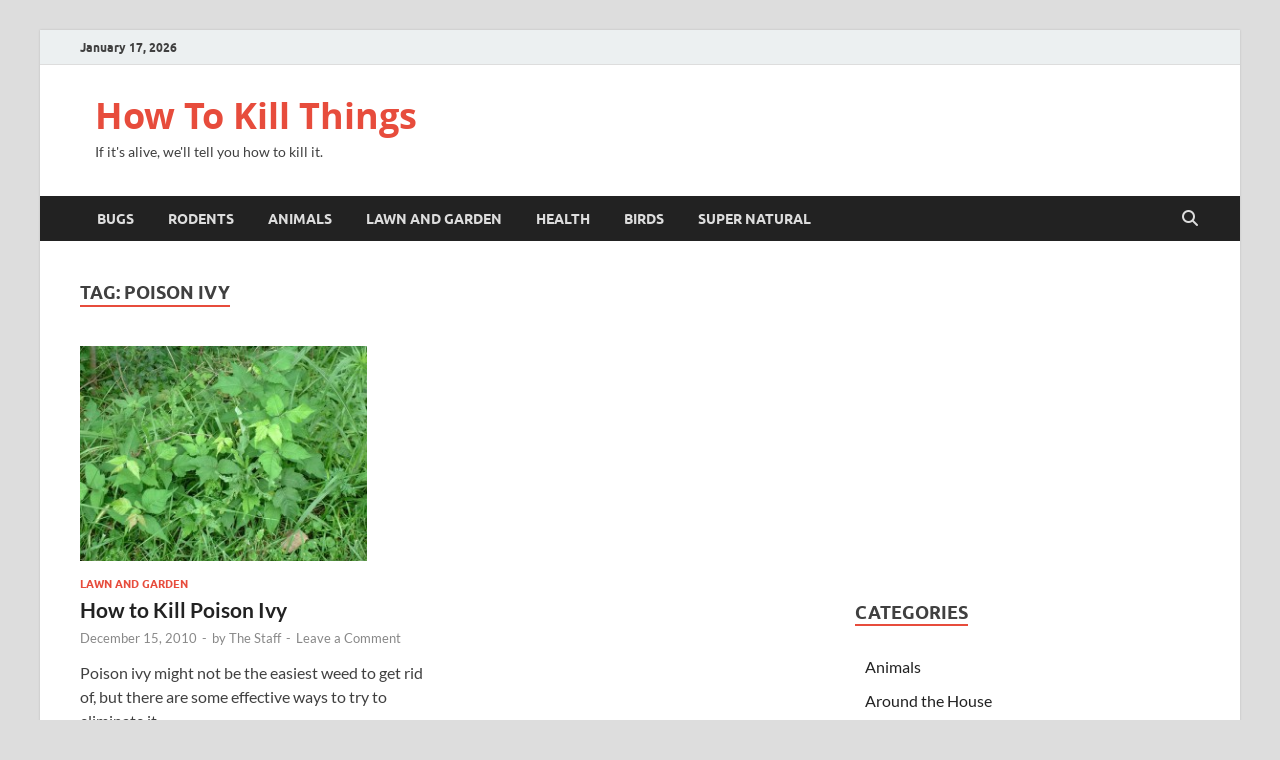

--- FILE ---
content_type: text/html; charset=UTF-8
request_url: https://www.howtokillthings.com/tag/poison-ivy
body_size: 9160
content:
<!DOCTYPE html>
<html lang="en-US">
<head>
<meta charset="UTF-8">
<meta name="viewport" content="width=device-width, initial-scale=1">
<link rel="profile" href="https://gmpg.org/xfn/11">

<title>poison ivy &#8211; How To Kill Things</title>
<meta name='robots' content='max-image-preview:large' />
<link rel="alternate" type="application/rss+xml" title="How To Kill Things &raquo; Feed" href="https://www.howtokillthings.com/feed" />
<link rel="alternate" type="application/rss+xml" title="How To Kill Things &raquo; Comments Feed" href="https://www.howtokillthings.com/comments/feed" />
<link rel="alternate" type="application/rss+xml" title="How To Kill Things &raquo; poison ivy Tag Feed" href="https://www.howtokillthings.com/tag/poison-ivy/feed" />
<style id='wp-img-auto-sizes-contain-inline-css' type='text/css'>
img:is([sizes=auto i],[sizes^="auto," i]){contain-intrinsic-size:3000px 1500px}
/*# sourceURL=wp-img-auto-sizes-contain-inline-css */
</style>
<style id='wp-emoji-styles-inline-css' type='text/css'>

	img.wp-smiley, img.emoji {
		display: inline !important;
		border: none !important;
		box-shadow: none !important;
		height: 1em !important;
		width: 1em !important;
		margin: 0 0.07em !important;
		vertical-align: -0.1em !important;
		background: none !important;
		padding: 0 !important;
	}
/*# sourceURL=wp-emoji-styles-inline-css */
</style>
<style id='wp-block-library-inline-css' type='text/css'>
:root{--wp-block-synced-color:#7a00df;--wp-block-synced-color--rgb:122,0,223;--wp-bound-block-color:var(--wp-block-synced-color);--wp-editor-canvas-background:#ddd;--wp-admin-theme-color:#007cba;--wp-admin-theme-color--rgb:0,124,186;--wp-admin-theme-color-darker-10:#006ba1;--wp-admin-theme-color-darker-10--rgb:0,107,160.5;--wp-admin-theme-color-darker-20:#005a87;--wp-admin-theme-color-darker-20--rgb:0,90,135;--wp-admin-border-width-focus:2px}@media (min-resolution:192dpi){:root{--wp-admin-border-width-focus:1.5px}}.wp-element-button{cursor:pointer}:root .has-very-light-gray-background-color{background-color:#eee}:root .has-very-dark-gray-background-color{background-color:#313131}:root .has-very-light-gray-color{color:#eee}:root .has-very-dark-gray-color{color:#313131}:root .has-vivid-green-cyan-to-vivid-cyan-blue-gradient-background{background:linear-gradient(135deg,#00d084,#0693e3)}:root .has-purple-crush-gradient-background{background:linear-gradient(135deg,#34e2e4,#4721fb 50%,#ab1dfe)}:root .has-hazy-dawn-gradient-background{background:linear-gradient(135deg,#faaca8,#dad0ec)}:root .has-subdued-olive-gradient-background{background:linear-gradient(135deg,#fafae1,#67a671)}:root .has-atomic-cream-gradient-background{background:linear-gradient(135deg,#fdd79a,#004a59)}:root .has-nightshade-gradient-background{background:linear-gradient(135deg,#330968,#31cdcf)}:root .has-midnight-gradient-background{background:linear-gradient(135deg,#020381,#2874fc)}:root{--wp--preset--font-size--normal:16px;--wp--preset--font-size--huge:42px}.has-regular-font-size{font-size:1em}.has-larger-font-size{font-size:2.625em}.has-normal-font-size{font-size:var(--wp--preset--font-size--normal)}.has-huge-font-size{font-size:var(--wp--preset--font-size--huge)}.has-text-align-center{text-align:center}.has-text-align-left{text-align:left}.has-text-align-right{text-align:right}.has-fit-text{white-space:nowrap!important}#end-resizable-editor-section{display:none}.aligncenter{clear:both}.items-justified-left{justify-content:flex-start}.items-justified-center{justify-content:center}.items-justified-right{justify-content:flex-end}.items-justified-space-between{justify-content:space-between}.screen-reader-text{border:0;clip-path:inset(50%);height:1px;margin:-1px;overflow:hidden;padding:0;position:absolute;width:1px;word-wrap:normal!important}.screen-reader-text:focus{background-color:#ddd;clip-path:none;color:#444;display:block;font-size:1em;height:auto;left:5px;line-height:normal;padding:15px 23px 14px;text-decoration:none;top:5px;width:auto;z-index:100000}html :where(.has-border-color){border-style:solid}html :where([style*=border-top-color]){border-top-style:solid}html :where([style*=border-right-color]){border-right-style:solid}html :where([style*=border-bottom-color]){border-bottom-style:solid}html :where([style*=border-left-color]){border-left-style:solid}html :where([style*=border-width]){border-style:solid}html :where([style*=border-top-width]){border-top-style:solid}html :where([style*=border-right-width]){border-right-style:solid}html :where([style*=border-bottom-width]){border-bottom-style:solid}html :where([style*=border-left-width]){border-left-style:solid}html :where(img[class*=wp-image-]){height:auto;max-width:100%}:where(figure){margin:0 0 1em}html :where(.is-position-sticky){--wp-admin--admin-bar--position-offset:var(--wp-admin--admin-bar--height,0px)}@media screen and (max-width:600px){html :where(.is-position-sticky){--wp-admin--admin-bar--position-offset:0px}}

/*# sourceURL=wp-block-library-inline-css */
</style><style id='global-styles-inline-css' type='text/css'>
:root{--wp--preset--aspect-ratio--square: 1;--wp--preset--aspect-ratio--4-3: 4/3;--wp--preset--aspect-ratio--3-4: 3/4;--wp--preset--aspect-ratio--3-2: 3/2;--wp--preset--aspect-ratio--2-3: 2/3;--wp--preset--aspect-ratio--16-9: 16/9;--wp--preset--aspect-ratio--9-16: 9/16;--wp--preset--color--black: #000000;--wp--preset--color--cyan-bluish-gray: #abb8c3;--wp--preset--color--white: #ffffff;--wp--preset--color--pale-pink: #f78da7;--wp--preset--color--vivid-red: #cf2e2e;--wp--preset--color--luminous-vivid-orange: #ff6900;--wp--preset--color--luminous-vivid-amber: #fcb900;--wp--preset--color--light-green-cyan: #7bdcb5;--wp--preset--color--vivid-green-cyan: #00d084;--wp--preset--color--pale-cyan-blue: #8ed1fc;--wp--preset--color--vivid-cyan-blue: #0693e3;--wp--preset--color--vivid-purple: #9b51e0;--wp--preset--gradient--vivid-cyan-blue-to-vivid-purple: linear-gradient(135deg,rgb(6,147,227) 0%,rgb(155,81,224) 100%);--wp--preset--gradient--light-green-cyan-to-vivid-green-cyan: linear-gradient(135deg,rgb(122,220,180) 0%,rgb(0,208,130) 100%);--wp--preset--gradient--luminous-vivid-amber-to-luminous-vivid-orange: linear-gradient(135deg,rgb(252,185,0) 0%,rgb(255,105,0) 100%);--wp--preset--gradient--luminous-vivid-orange-to-vivid-red: linear-gradient(135deg,rgb(255,105,0) 0%,rgb(207,46,46) 100%);--wp--preset--gradient--very-light-gray-to-cyan-bluish-gray: linear-gradient(135deg,rgb(238,238,238) 0%,rgb(169,184,195) 100%);--wp--preset--gradient--cool-to-warm-spectrum: linear-gradient(135deg,rgb(74,234,220) 0%,rgb(151,120,209) 20%,rgb(207,42,186) 40%,rgb(238,44,130) 60%,rgb(251,105,98) 80%,rgb(254,248,76) 100%);--wp--preset--gradient--blush-light-purple: linear-gradient(135deg,rgb(255,206,236) 0%,rgb(152,150,240) 100%);--wp--preset--gradient--blush-bordeaux: linear-gradient(135deg,rgb(254,205,165) 0%,rgb(254,45,45) 50%,rgb(107,0,62) 100%);--wp--preset--gradient--luminous-dusk: linear-gradient(135deg,rgb(255,203,112) 0%,rgb(199,81,192) 50%,rgb(65,88,208) 100%);--wp--preset--gradient--pale-ocean: linear-gradient(135deg,rgb(255,245,203) 0%,rgb(182,227,212) 50%,rgb(51,167,181) 100%);--wp--preset--gradient--electric-grass: linear-gradient(135deg,rgb(202,248,128) 0%,rgb(113,206,126) 100%);--wp--preset--gradient--midnight: linear-gradient(135deg,rgb(2,3,129) 0%,rgb(40,116,252) 100%);--wp--preset--font-size--small: 13px;--wp--preset--font-size--medium: 20px;--wp--preset--font-size--large: 36px;--wp--preset--font-size--x-large: 42px;--wp--preset--spacing--20: 0.44rem;--wp--preset--spacing--30: 0.67rem;--wp--preset--spacing--40: 1rem;--wp--preset--spacing--50: 1.5rem;--wp--preset--spacing--60: 2.25rem;--wp--preset--spacing--70: 3.38rem;--wp--preset--spacing--80: 5.06rem;--wp--preset--shadow--natural: 6px 6px 9px rgba(0, 0, 0, 0.2);--wp--preset--shadow--deep: 12px 12px 50px rgba(0, 0, 0, 0.4);--wp--preset--shadow--sharp: 6px 6px 0px rgba(0, 0, 0, 0.2);--wp--preset--shadow--outlined: 6px 6px 0px -3px rgb(255, 255, 255), 6px 6px rgb(0, 0, 0);--wp--preset--shadow--crisp: 6px 6px 0px rgb(0, 0, 0);}:where(.is-layout-flex){gap: 0.5em;}:where(.is-layout-grid){gap: 0.5em;}body .is-layout-flex{display: flex;}.is-layout-flex{flex-wrap: wrap;align-items: center;}.is-layout-flex > :is(*, div){margin: 0;}body .is-layout-grid{display: grid;}.is-layout-grid > :is(*, div){margin: 0;}:where(.wp-block-columns.is-layout-flex){gap: 2em;}:where(.wp-block-columns.is-layout-grid){gap: 2em;}:where(.wp-block-post-template.is-layout-flex){gap: 1.25em;}:where(.wp-block-post-template.is-layout-grid){gap: 1.25em;}.has-black-color{color: var(--wp--preset--color--black) !important;}.has-cyan-bluish-gray-color{color: var(--wp--preset--color--cyan-bluish-gray) !important;}.has-white-color{color: var(--wp--preset--color--white) !important;}.has-pale-pink-color{color: var(--wp--preset--color--pale-pink) !important;}.has-vivid-red-color{color: var(--wp--preset--color--vivid-red) !important;}.has-luminous-vivid-orange-color{color: var(--wp--preset--color--luminous-vivid-orange) !important;}.has-luminous-vivid-amber-color{color: var(--wp--preset--color--luminous-vivid-amber) !important;}.has-light-green-cyan-color{color: var(--wp--preset--color--light-green-cyan) !important;}.has-vivid-green-cyan-color{color: var(--wp--preset--color--vivid-green-cyan) !important;}.has-pale-cyan-blue-color{color: var(--wp--preset--color--pale-cyan-blue) !important;}.has-vivid-cyan-blue-color{color: var(--wp--preset--color--vivid-cyan-blue) !important;}.has-vivid-purple-color{color: var(--wp--preset--color--vivid-purple) !important;}.has-black-background-color{background-color: var(--wp--preset--color--black) !important;}.has-cyan-bluish-gray-background-color{background-color: var(--wp--preset--color--cyan-bluish-gray) !important;}.has-white-background-color{background-color: var(--wp--preset--color--white) !important;}.has-pale-pink-background-color{background-color: var(--wp--preset--color--pale-pink) !important;}.has-vivid-red-background-color{background-color: var(--wp--preset--color--vivid-red) !important;}.has-luminous-vivid-orange-background-color{background-color: var(--wp--preset--color--luminous-vivid-orange) !important;}.has-luminous-vivid-amber-background-color{background-color: var(--wp--preset--color--luminous-vivid-amber) !important;}.has-light-green-cyan-background-color{background-color: var(--wp--preset--color--light-green-cyan) !important;}.has-vivid-green-cyan-background-color{background-color: var(--wp--preset--color--vivid-green-cyan) !important;}.has-pale-cyan-blue-background-color{background-color: var(--wp--preset--color--pale-cyan-blue) !important;}.has-vivid-cyan-blue-background-color{background-color: var(--wp--preset--color--vivid-cyan-blue) !important;}.has-vivid-purple-background-color{background-color: var(--wp--preset--color--vivid-purple) !important;}.has-black-border-color{border-color: var(--wp--preset--color--black) !important;}.has-cyan-bluish-gray-border-color{border-color: var(--wp--preset--color--cyan-bluish-gray) !important;}.has-white-border-color{border-color: var(--wp--preset--color--white) !important;}.has-pale-pink-border-color{border-color: var(--wp--preset--color--pale-pink) !important;}.has-vivid-red-border-color{border-color: var(--wp--preset--color--vivid-red) !important;}.has-luminous-vivid-orange-border-color{border-color: var(--wp--preset--color--luminous-vivid-orange) !important;}.has-luminous-vivid-amber-border-color{border-color: var(--wp--preset--color--luminous-vivid-amber) !important;}.has-light-green-cyan-border-color{border-color: var(--wp--preset--color--light-green-cyan) !important;}.has-vivid-green-cyan-border-color{border-color: var(--wp--preset--color--vivid-green-cyan) !important;}.has-pale-cyan-blue-border-color{border-color: var(--wp--preset--color--pale-cyan-blue) !important;}.has-vivid-cyan-blue-border-color{border-color: var(--wp--preset--color--vivid-cyan-blue) !important;}.has-vivid-purple-border-color{border-color: var(--wp--preset--color--vivid-purple) !important;}.has-vivid-cyan-blue-to-vivid-purple-gradient-background{background: var(--wp--preset--gradient--vivid-cyan-blue-to-vivid-purple) !important;}.has-light-green-cyan-to-vivid-green-cyan-gradient-background{background: var(--wp--preset--gradient--light-green-cyan-to-vivid-green-cyan) !important;}.has-luminous-vivid-amber-to-luminous-vivid-orange-gradient-background{background: var(--wp--preset--gradient--luminous-vivid-amber-to-luminous-vivid-orange) !important;}.has-luminous-vivid-orange-to-vivid-red-gradient-background{background: var(--wp--preset--gradient--luminous-vivid-orange-to-vivid-red) !important;}.has-very-light-gray-to-cyan-bluish-gray-gradient-background{background: var(--wp--preset--gradient--very-light-gray-to-cyan-bluish-gray) !important;}.has-cool-to-warm-spectrum-gradient-background{background: var(--wp--preset--gradient--cool-to-warm-spectrum) !important;}.has-blush-light-purple-gradient-background{background: var(--wp--preset--gradient--blush-light-purple) !important;}.has-blush-bordeaux-gradient-background{background: var(--wp--preset--gradient--blush-bordeaux) !important;}.has-luminous-dusk-gradient-background{background: var(--wp--preset--gradient--luminous-dusk) !important;}.has-pale-ocean-gradient-background{background: var(--wp--preset--gradient--pale-ocean) !important;}.has-electric-grass-gradient-background{background: var(--wp--preset--gradient--electric-grass) !important;}.has-midnight-gradient-background{background: var(--wp--preset--gradient--midnight) !important;}.has-small-font-size{font-size: var(--wp--preset--font-size--small) !important;}.has-medium-font-size{font-size: var(--wp--preset--font-size--medium) !important;}.has-large-font-size{font-size: var(--wp--preset--font-size--large) !important;}.has-x-large-font-size{font-size: var(--wp--preset--font-size--x-large) !important;}
/*# sourceURL=global-styles-inline-css */
</style>

<style id='classic-theme-styles-inline-css' type='text/css'>
/*! This file is auto-generated */
.wp-block-button__link{color:#fff;background-color:#32373c;border-radius:9999px;box-shadow:none;text-decoration:none;padding:calc(.667em + 2px) calc(1.333em + 2px);font-size:1.125em}.wp-block-file__button{background:#32373c;color:#fff;text-decoration:none}
/*# sourceURL=/wp-includes/css/classic-themes.min.css */
</style>
<link rel='stylesheet' id='hitmag-fonts-css' href='https://www.howtokillthings.com/wp-content/themes/hitmag/css/fonts.css' type='text/css' media='all' />
<link rel='stylesheet' id='hitmag-font-awesome-css' href='https://www.howtokillthings.com/wp-content/themes/hitmag/css/all.min.css?ver=6.5.1' type='text/css' media='all' />
<link rel='stylesheet' id='hitmag-style-css' href='https://www.howtokillthings.com/wp-content/themes/hitmag/style.css?ver=1.4.4' type='text/css' media='all' />
<script type="text/javascript" src="https://www.howtokillthings.com/wp-includes/js/jquery/jquery.min.js?ver=3.7.1" id="jquery-core-js"></script>
<script type="text/javascript" src="https://www.howtokillthings.com/wp-includes/js/jquery/jquery-migrate.min.js?ver=3.4.1" id="jquery-migrate-js"></script>
<link rel="https://api.w.org/" href="https://www.howtokillthings.com/wp-json/" /><link rel="alternate" title="JSON" type="application/json" href="https://www.howtokillthings.com/wp-json/wp/v2/tags/250" /><link rel="EditURI" type="application/rsd+xml" title="RSD" href="https://www.howtokillthings.com/xmlrpc.php?rsd" />
<meta name="generator" content="WordPress 6.9" />
		<style type="text/css">
			
			button,
			input[type="button"],
			input[type="reset"],
			input[type="submit"] {
				background: #E74C3C;
			}

            .th-readmore {
                background: #E74C3C;
            }           

            a:hover {
                color: #E74C3C;
            } 

            .main-navigation a:hover {
                background-color: #E74C3C;
            }

            .main-navigation .current_page_item > a,
            .main-navigation .current-menu-item > a,
            .main-navigation .current_page_ancestor > a,
            .main-navigation .current-menu-ancestor > a {
                background-color: #E74C3C;
            }

            #main-nav-button:hover {
                background-color: #E74C3C;
            }

            .post-navigation .post-title:hover {
                color: #E74C3C;
            }

            .top-navigation a:hover {
                color: #E74C3C;
            }

            .top-navigation ul ul a:hover {
                background: #E74C3C;
            }

            #top-nav-button:hover {
                color: #E74C3C;
            }

            .responsive-mainnav li a:hover,
            .responsive-topnav li a:hover {
                background: #E74C3C;
            }

            #hm-search-form .search-form .search-submit {
                background-color: #E74C3C;
            }

            .nav-links .current {
                background: #E74C3C;
            }

            .is-style-hitmag-widget-title,
            .elementor-widget-container h5,
            .widgettitle,
            .widget-title {
                border-bottom: 2px solid #E74C3C;
            }

            .footer-widget-title {
                border-bottom: 2px solid #E74C3C;
            }

            .widget-area a:hover {
                color: #E74C3C;
            }

            .footer-widget-area .widget a:hover {
                color: #E74C3C;
            }

            .site-info a:hover {
                color: #E74C3C;
            }

            .wp-block-search .wp-block-search__button,
            .search-form .search-submit {
                background: #E74C3C;
            }

            .hmb-entry-title a:hover {
                color: #E74C3C;
            }

            .hmb-entry-meta a:hover,
            .hms-meta a:hover {
                color: #E74C3C;
            }

            .hms-title a:hover {
                color: #E74C3C;
            }

            .hmw-grid-post .post-title a:hover {
                color: #E74C3C;
            }

            .footer-widget-area .hmw-grid-post .post-title a:hover,
            .footer-widget-area .hmb-entry-title a:hover,
            .footer-widget-area .hms-title a:hover {
                color: #E74C3C;
            }

            .hm-tabs-wdt .ui-state-active {
                border-bottom: 2px solid #E74C3C;
            }

            a.hm-viewall {
                background: #E74C3C;
            }

            #hitmag-tags a,
            .widget_tag_cloud .tagcloud a {
                background: #E74C3C;
            }

            .site-title a {
                color: #E74C3C;
            }

            .hitmag-post .entry-title a:hover {
                color: #E74C3C;
            }

            .hitmag-post .entry-meta a:hover {
                color: #E74C3C;
            }

            .cat-links a {
                color: #E74C3C;
            }

            .hitmag-single .entry-meta a:hover {
                color: #E74C3C;
            }

            .hitmag-single .author a:hover {
                color: #E74C3C;
            }

            .hm-author-content .author-posts-link {
                color: #E74C3C;
            }

            .hm-tags-links a:hover {
                background: #E74C3C;
            }

            .hm-tagged {
                background: #E74C3C;
            }

            .hm-edit-link a.post-edit-link {
                background: #E74C3C;
            }

            .arc-page-title {
                border-bottom: 2px solid #E74C3C;
            }

            .srch-page-title {
                border-bottom: 2px solid #E74C3C;
            }

            .hm-slider-details .cat-links {
                background: #E74C3C;
            }

            .hm-rel-post .post-title a:hover {
                color: #E74C3C;
            }

            .comment-author a {
                color: #E74C3C;
            }

            .comment-metadata a:hover,
            .comment-metadata a:focus,
            .pingback .comment-edit-link:hover,
            .pingback .comment-edit-link:focus {
                color: #E74C3C;
            }

            .comment-reply-link:hover,
            .comment-reply-link:focus {
                background: #E74C3C;
            }

            .required {
                color: #E74C3C;
            }

            blockquote {
                border-left: 3px solid #E74C3C;
            }

            .comment-reply-title small a:before {
                color: #E74C3C;
            }
            
            .woocommerce ul.products li.product h3:hover,
            .woocommerce-widget-area ul li a:hover,
            .woocommerce-loop-product__title:hover {
                color: #E74C3C;
            }

            .woocommerce-product-search input[type="submit"],
            .woocommerce #respond input#submit, 
            .woocommerce a.button, 
            .woocommerce button.button, 
            .woocommerce input.button,
            .woocommerce nav.woocommerce-pagination ul li a:focus,
            .woocommerce nav.woocommerce-pagination ul li a:hover,
            .woocommerce nav.woocommerce-pagination ul li span.current,
            .woocommerce span.onsale,
            .woocommerce-widget-area .widget-title,
            .woocommerce #respond input#submit.alt,
            .woocommerce a.button.alt,
            .woocommerce button.button.alt,
            .woocommerce input.button.alt {
                background: #E74C3C;
            }
            
            .wp-block-quote,
            .wp-block-quote:not(.is-large):not(.is-style-large) {
                border-left: 3px solid #E74C3C;
            }		</style>
			<style type="text/css" id="wp-custom-css">
			ins {
  background: #fff;
}
		</style>
		<style id="kirki-inline-styles"></style></head>

<body class="archive tag tag-poison-ivy tag-250 wp-embed-responsive wp-theme-hitmag group-blog hfeed th-right-sidebar">



<div id="page" class="site hitmag-wrapper">
	<a class="skip-link screen-reader-text" href="#content">Skip to content</a>

	
	<header id="masthead" class="site-header" role="banner">

		
			
			<div class="hm-top-bar">
				<div class="hm-container">
					
											<div class="hm-date">January 17, 2026</div>
					
					
					
				</div><!-- .hm-container -->
			</div><!-- .hm-top-bar -->

		
		
		<div class="header-main-area ">
			<div class="hm-container">
			<div class="site-branding">
				<div class="site-branding-content">
					<div class="hm-logo">
											</div><!-- .hm-logo -->

					<div class="hm-site-title">
													<p class="site-title"><a href="https://www.howtokillthings.com/" rel="home">How To Kill Things</a></p>
													<p class="site-description">If it&#039;s alive, we&#039;ll tell you how to kill it.</p>
											</div><!-- .hm-site-title -->
				</div><!-- .site-branding-content -->
			</div><!-- .site-branding -->

			
						</div><!-- .hm-container -->
		</div><!-- .header-main-area -->

		
		<div class="hm-nav-container">
			<nav id="site-navigation" class="main-navigation" role="navigation">
				<div class="hm-container">
					<div class="menu-main-container"><ul id="primary-menu" class="menu"><li id="menu-item-512" class="menu-item menu-item-type-taxonomy menu-item-object-category menu-item-512"><a href="https://www.howtokillthings.com/category/bugs">Bugs</a></li>
<li id="menu-item-513" class="menu-item menu-item-type-taxonomy menu-item-object-category menu-item-513"><a href="https://www.howtokillthings.com/category/rodents">Rodents</a></li>
<li id="menu-item-514" class="menu-item menu-item-type-taxonomy menu-item-object-category menu-item-514"><a href="https://www.howtokillthings.com/category/animals">Animals</a></li>
<li id="menu-item-515" class="menu-item menu-item-type-taxonomy menu-item-object-category menu-item-515"><a href="https://www.howtokillthings.com/category/lawn-and-garden">Lawn and Garden</a></li>
<li id="menu-item-516" class="menu-item menu-item-type-taxonomy menu-item-object-category menu-item-516"><a href="https://www.howtokillthings.com/category/health">Health</a></li>
<li id="menu-item-517" class="menu-item menu-item-type-taxonomy menu-item-object-category menu-item-517"><a href="https://www.howtokillthings.com/category/birds">Birds</a></li>
<li id="menu-item-518" class="menu-item menu-item-type-taxonomy menu-item-object-category menu-item-518"><a href="https://www.howtokillthings.com/category/super-natural">Super Natural</a></li>
</ul></div>					
											<button class="hm-search-button-icon" aria-label="Open search"></button>
						<div class="hm-search-box-container">
							<div class="hm-search-box">
								<form role="search" method="get" class="search-form" action="https://www.howtokillthings.com/">
				<label>
					<span class="screen-reader-text">Search for:</span>
					<input type="search" class="search-field" placeholder="Search &hellip;" value="" name="s" />
				</label>
				<input type="submit" class="search-submit" value="Search" />
			</form>							</div><!-- th-search-box -->
						</div><!-- .th-search-box-container -->
									</div><!-- .hm-container -->
			</nav><!-- #site-navigation -->
			<div class="hm-nwrap">
								<a href="#" class="navbutton" id="main-nav-button">
					<span class="main-nav-btn-lbl">Main Menu</span>				</a>
			</div>
			<div class="responsive-mainnav"></div>
		</div><!-- .hm-nav-container -->

		
	</header><!-- #masthead -->

	
	<div id="content" class="site-content">
		<div class="hm-container">

<div id="primary" class="content-area">
	<main id="main" class="site-main" role="main">

	
	
	
			<header class="page-header">
				<h1 class="page-title arc-page-title">Tag: <span>poison ivy</span></h1>			</header><!-- .page-header -->

			<div class="posts-wrap th-grid-2">
<article id="post-252" class="hitmag-post post-252 post type-post status-publish format-standard has-post-thumbnail hentry category-lawn-and-garden tag-chemical tag-eliminate tag-gloves tag-natural tag-pest tag-poison-ivy tag-risk tag-roots tag-weed">

		
			<a href="https://www.howtokillthings.com/how-to-kill-poison-ivy" title="How to Kill Poison Ivy">
			<div class="archive-thumb">
			<img width="287" height="215" src="https://www.howtokillthings.com/wp-content/uploads/2010/12/PoisonIvy1.jpg" class="attachment-hitmag-grid size-hitmag-grid wp-post-image" alt="How to Kill Poison Ivy" decoding="async" fetchpriority="high" srcset="https://www.howtokillthings.com/wp-content/uploads/2010/12/PoisonIvy1.jpg 800w, https://www.howtokillthings.com/wp-content/uploads/2010/12/PoisonIvy1-300x225.jpg 300w" sizes="(max-width: 287px) 100vw, 287px" />			</div><!-- .archive-thumb -->
		</a>
		
	<div class="archive-content">

		
		<header class="entry-header">
			<div class="cat-links"><a href="https://www.howtokillthings.com/category/lawn-and-garden" rel="category tag">Lawn and Garden</a></div><h3 class="entry-title"><a href="https://www.howtokillthings.com/how-to-kill-poison-ivy" rel="bookmark">How to Kill Poison Ivy</a></h3>			<div class="entry-meta">
				<span class="posted-on"><a href="https://www.howtokillthings.com/how-to-kill-poison-ivy" rel="bookmark"><time class="entry-date published" datetime="2010-12-15T13:35:39-07:00">December 15, 2010</time><time class="updated" datetime="2011-10-17T14:34:46-07:00">October 17, 2011</time></a></span><span class="meta-sep"> - </span><span class="byline"> by <span class="author vcard"><a class="url fn n" href="https://www.howtokillthings.com/author/admin">The Staff</a></span></span><span class="meta-sep"> - </span><span class="comments-link"><a href="https://www.howtokillthings.com/how-to-kill-poison-ivy#respond">Leave a Comment</a></span>			</div><!-- .entry-meta -->
					</header><!-- .entry-header -->

		<div class="entry-summary">
			<p>Poison ivy might not be the easiest weed to get rid of, but there are some effective ways to try to eliminate it.</p>
					<a href="https://www.howtokillthings.com/how-to-kill-poison-ivy" class="th-readmore"><span class="screen-reader-text">How to Kill Poison Ivy</span> Read More</a>
				
		</div><!-- .entry-summary -->
		
	</div><!-- .archive-content -->

	
</article><!-- #post-## --></div><!-- .posts-wrap -->
		
	</main><!-- #main -->
</div><!-- #primary -->


<aside id="secondary" class="widget-area" role="complementary">

	
	<section id="custom_html-4" class="widget_text widget widget_custom_html"><div class="textwidget custom-html-widget"><script async src="https://pagead2.googlesyndication.com/pagead/js/adsbygoogle.js"></script>
<!-- How To Kill Things - Sidebar -->
<ins class="adsbygoogle"
     style="display:block"
     data-ad-client="ca-pub-9749894604763606"
     data-ad-slot="3483799927"
     data-ad-format="auto"
     data-full-width-responsive="true"></ins>
<script>
     (adsbygoogle = window.adsbygoogle || []).push({});
</script></div></section><section id="categories-3" class="widget widget_categories"><h4 class="widget-title">Categories</h4>
			<ul>
					<li class="cat-item cat-item-8"><a href="https://www.howtokillthings.com/category/animals">Animals</a>
</li>
	<li class="cat-item cat-item-376"><a href="https://www.howtokillthings.com/category/around-the-house">Around the House</a>
</li>
	<li class="cat-item cat-item-6"><a href="https://www.howtokillthings.com/category/birds">Birds</a>
</li>
	<li class="cat-item cat-item-3"><a href="https://www.howtokillthings.com/category/bugs">Bugs</a>
</li>
	<li class="cat-item cat-item-7"><a href="https://www.howtokillthings.com/category/health">Health</a>
</li>
	<li class="cat-item cat-item-10"><a href="https://www.howtokillthings.com/category/just-for-fun">Just For Fun!</a>
</li>
	<li class="cat-item cat-item-9"><a href="https://www.howtokillthings.com/category/lawn-and-garden">Lawn and Garden</a>
</li>
	<li class="cat-item cat-item-5"><a href="https://www.howtokillthings.com/category/rodents">Rodents</a>
</li>
	<li class="cat-item cat-item-11"><a href="https://www.howtokillthings.com/category/super-natural">Super Natural</a>
</li>
			</ul>

			</section><section id="tag_cloud-3" class="widget widget_tag_cloud"><h4 class="widget-title">Tags</h4><div class="tagcloud"><a href="https://www.howtokillthings.com/tag/allergy" class="tag-cloud-link tag-link-301 tag-link-position-1" style="font-size: 10pt;">allergy</a>
<a href="https://www.howtokillthings.com/tag/aphids" class="tag-cloud-link tag-link-62 tag-link-position-2" style="font-size: 10pt;">aphids</a>
<a href="https://www.howtokillthings.com/tag/boiling" class="tag-cloud-link tag-link-45 tag-link-position-3" style="font-size: 10pt;">boiling</a>
<a href="https://www.howtokillthings.com/tag/bug" class="tag-cloud-link tag-link-133 tag-link-position-4" style="font-size: 10pt;">bug</a>
<a href="https://www.howtokillthings.com/tag/bug-zapper" class="tag-cloud-link tag-link-183 tag-link-position-5" style="font-size: 10pt;">bug zapper</a>
<a href="https://www.howtokillthings.com/tag/cats" class="tag-cloud-link tag-link-94 tag-link-position-6" style="font-size: 10pt;">cats</a>
<a href="https://www.howtokillthings.com/tag/chemical" class="tag-cloud-link tag-link-253 tag-link-position-7" style="font-size: 10pt;">chemical</a>
<a href="https://www.howtokillthings.com/tag/chemicals" class="tag-cloud-link tag-link-76 tag-link-position-8" style="font-size: 10pt;">chemicals</a>
<a href="https://www.howtokillthings.com/tag/damp" class="tag-cloud-link tag-link-313 tag-link-position-9" style="font-size: 10pt;">damp</a>
<a href="https://www.howtokillthings.com/tag/deadly" class="tag-cloud-link tag-link-320 tag-link-position-10" style="font-size: 10pt;">deadly</a>
<a href="https://www.howtokillthings.com/tag/death" class="tag-cloud-link tag-link-293 tag-link-position-11" style="font-size: 10pt;">death</a>
<a href="https://www.howtokillthings.com/tag/fairy" class="tag-cloud-link tag-link-191 tag-link-position-12" style="font-size: 10pt;">fairy</a>
<a href="https://www.howtokillthings.com/tag/fire" class="tag-cloud-link tag-link-59 tag-link-position-13" style="font-size: 10pt;">fire</a>
<a href="https://www.howtokillthings.com/tag/garden" class="tag-cloud-link tag-link-79 tag-link-position-14" style="font-size: 10pt;">garden</a>
<a href="https://www.howtokillthings.com/tag/grass" class="tag-cloud-link tag-link-123 tag-link-position-15" style="font-size: 10pt;">grass</a>
<a href="https://www.howtokillthings.com/tag/guns" class="tag-cloud-link tag-link-141 tag-link-position-16" style="font-size: 10pt;">guns</a>
<a href="https://www.howtokillthings.com/tag/herbicide" class="tag-cloud-link tag-link-128 tag-link-position-17" style="font-size: 10pt;">herbicide</a>
<a href="https://www.howtokillthings.com/tag/honey" class="tag-cloud-link tag-link-152 tag-link-position-18" style="font-size: 10pt;">honey</a>
<a href="https://www.howtokillthings.com/tag/house" class="tag-cloud-link tag-link-84 tag-link-position-19" style="font-size: 10pt;">house</a>
<a href="https://www.howtokillthings.com/tag/infestation" class="tag-cloud-link tag-link-87 tag-link-position-20" style="font-size: 10pt;">infestation</a>
<a href="https://www.howtokillthings.com/tag/insecticide" class="tag-cloud-link tag-link-65 tag-link-position-21" style="font-size: 10pt;">insecticide</a>
<a href="https://www.howtokillthings.com/tag/kill" class="tag-cloud-link tag-link-14 tag-link-position-22" style="font-size: 10pt;">kill</a>
<a href="https://www.howtokillthings.com/tag/killing" class="tag-cloud-link tag-link-13 tag-link-position-23" style="font-size: 10pt;">killing</a>
<a href="https://www.howtokillthings.com/tag/lawn" class="tag-cloud-link tag-link-316 tag-link-position-24" style="font-size: 10pt;">lawn</a>
<a href="https://www.howtokillthings.com/tag/murder" class="tag-cloud-link tag-link-29 tag-link-position-25" style="font-size: 10pt;">murder</a>
<a href="https://www.howtokillthings.com/tag/mushrooms" class="tag-cloud-link tag-link-68 tag-link-position-26" style="font-size: 10pt;">mushrooms</a>
<a href="https://www.howtokillthings.com/tag/nasty" class="tag-cloud-link tag-link-265 tag-link-position-27" style="font-size: 10pt;">nasty</a>
<a href="https://www.howtokillthings.com/tag/pest" class="tag-cloud-link tag-link-258 tag-link-position-28" style="font-size: 10pt;">pest</a>
<a href="https://www.howtokillthings.com/tag/pesticide" class="tag-cloud-link tag-link-83 tag-link-position-29" style="font-size: 10pt;">pesticide</a>
<a href="https://www.howtokillthings.com/tag/poison" class="tag-cloud-link tag-link-53 tag-link-position-30" style="font-size: 10pt;">poison</a>
<a href="https://www.howtokillthings.com/tag/rid" class="tag-cloud-link tag-link-307 tag-link-position-31" style="font-size: 10pt;">rid</a>
<a href="https://www.howtokillthings.com/tag/salt" class="tag-cloud-link tag-link-75 tag-link-position-32" style="font-size: 10pt;">salt</a>
<a href="https://www.howtokillthings.com/tag/shampoo" class="tag-cloud-link tag-link-25 tag-link-position-33" style="font-size: 10pt;">shampoo</a>
<a href="https://www.howtokillthings.com/tag/shoe" class="tag-cloud-link tag-link-56 tag-link-position-34" style="font-size: 10pt;">shoe</a>
<a href="https://www.howtokillthings.com/tag/snap-traps" class="tag-cloud-link tag-link-97 tag-link-position-35" style="font-size: 10pt;">snap traps</a>
<a href="https://www.howtokillthings.com/tag/soap" class="tag-cloud-link tag-link-63 tag-link-position-36" style="font-size: 10pt;">soap</a>
<a href="https://www.howtokillthings.com/tag/spray" class="tag-cloud-link tag-link-285 tag-link-position-37" style="font-size: 10pt;">spray</a>
<a href="https://www.howtokillthings.com/tag/stake" class="tag-cloud-link tag-link-109 tag-link-position-38" style="font-size: 10pt;">stake</a>
<a href="https://www.howtokillthings.com/tag/tree" class="tag-cloud-link tag-link-192 tag-link-position-39" style="font-size: 10pt;">tree</a>
<a href="https://www.howtokillthings.com/tag/vacuum" class="tag-cloud-link tag-link-134 tag-link-position-40" style="font-size: 10pt;">vacuum</a>
<a href="https://www.howtokillthings.com/tag/vinegar" class="tag-cloud-link tag-link-74 tag-link-position-41" style="font-size: 10pt;">vinegar</a>
<a href="https://www.howtokillthings.com/tag/virus" class="tag-cloud-link tag-link-147 tag-link-position-42" style="font-size: 10pt;">virus</a>
<a href="https://www.howtokillthings.com/tag/war" class="tag-cloud-link tag-link-89 tag-link-position-43" style="font-size: 10pt;">war</a>
<a href="https://www.howtokillthings.com/tag/water" class="tag-cloud-link tag-link-23 tag-link-position-44" style="font-size: 10pt;">water</a>
<a href="https://www.howtokillthings.com/tag/yard" class="tag-cloud-link tag-link-78 tag-link-position-45" style="font-size: 10pt;">yard</a></div>
</section><section id="custom_html-3" class="widget_text widget widget_custom_html"><div class="textwidget custom-html-widget"><script async src="https://pagead2.googlesyndication.com/pagead/js/adsbygoogle.js"></script>
<!-- How To Kill Things - Sidebar -->
<ins class="adsbygoogle"
     style="display:block"
     data-ad-client="ca-pub-9749894604763606"
     data-ad-slot="3483799927"
     data-ad-format="auto"
     data-full-width-responsive="true"></ins>
<script>
     (adsbygoogle = window.adsbygoogle || []).push({});
</script></div></section>
	
</aside><!-- #secondary -->	</div><!-- .hm-container -->
	</div><!-- #content -->

	
	<footer id="colophon" class="site-footer" role="contentinfo">
		<div class="hm-container">

			
			<div class="footer-widget-area">
				<div class="footer-sidebar" role="complementary">
											
									</div><!-- .footer-sidebar -->
		
				<div class="footer-sidebar" role="complementary">
					
									</div><!-- .footer-sidebar -->		

				<div class="footer-sidebar" role="complementary">
					
									</div><!-- .footer-sidebar -->			
			</div><!-- .footer-widget-area -->

			
		</div><!-- .hm-container -->

		<div class="site-info">
			<div class="hm-container">
				<div class="site-info-owner">
					Copyright &#169; 2026 <a href="https://www.howtokillthings.com/" title="How To Kill Things" >How To Kill Things</a>.				</div>			
				<div class="site-info-designer">
					Powered by <a href="https://wordpress.org" target="_blank" title="WordPress">WordPress</a> and <a href="https://themezhut.com/themes/hitmag/" target="_blank" title="HitMag WordPress Theme">HitMag</a>.				</div>
			</div><!-- .hm-container -->
		</div><!-- .site-info -->
	</footer><!-- #colophon -->

	
</div><!-- #page -->


<script type="speculationrules">
{"prefetch":[{"source":"document","where":{"and":[{"href_matches":"/*"},{"not":{"href_matches":["/wp-*.php","/wp-admin/*","/wp-content/uploads/*","/wp-content/*","/wp-content/plugins/*","/wp-content/themes/hitmag/*","/*\\?(.+)"]}},{"not":{"selector_matches":"a[rel~=\"nofollow\"]"}},{"not":{"selector_matches":".no-prefetch, .no-prefetch a"}}]},"eagerness":"conservative"}]}
</script>
<script type="text/javascript" src="https://www.howtokillthings.com/wp-content/themes/hitmag/js/navigation.js?ver=1.4.4" id="hitmag-navigation-js"></script>
<script type="text/javascript" src="https://www.howtokillthings.com/wp-content/themes/hitmag/js/skip-link-focus-fix.js?ver=1.4.4" id="hitmag-skip-link-focus-fix-js"></script>
<script type="text/javascript" src="https://www.howtokillthings.com/wp-content/themes/hitmag/js/scripts.js?ver=1.4.4" id="hitmag-scripts-js"></script>
<script id="wp-emoji-settings" type="application/json">
{"baseUrl":"https://s.w.org/images/core/emoji/17.0.2/72x72/","ext":".png","svgUrl":"https://s.w.org/images/core/emoji/17.0.2/svg/","svgExt":".svg","source":{"concatemoji":"https://www.howtokillthings.com/wp-includes/js/wp-emoji-release.min.js?ver=6.9"}}
</script>
<script type="module">
/* <![CDATA[ */
/*! This file is auto-generated */
const a=JSON.parse(document.getElementById("wp-emoji-settings").textContent),o=(window._wpemojiSettings=a,"wpEmojiSettingsSupports"),s=["flag","emoji"];function i(e){try{var t={supportTests:e,timestamp:(new Date).valueOf()};sessionStorage.setItem(o,JSON.stringify(t))}catch(e){}}function c(e,t,n){e.clearRect(0,0,e.canvas.width,e.canvas.height),e.fillText(t,0,0);t=new Uint32Array(e.getImageData(0,0,e.canvas.width,e.canvas.height).data);e.clearRect(0,0,e.canvas.width,e.canvas.height),e.fillText(n,0,0);const a=new Uint32Array(e.getImageData(0,0,e.canvas.width,e.canvas.height).data);return t.every((e,t)=>e===a[t])}function p(e,t){e.clearRect(0,0,e.canvas.width,e.canvas.height),e.fillText(t,0,0);var n=e.getImageData(16,16,1,1);for(let e=0;e<n.data.length;e++)if(0!==n.data[e])return!1;return!0}function u(e,t,n,a){switch(t){case"flag":return n(e,"\ud83c\udff3\ufe0f\u200d\u26a7\ufe0f","\ud83c\udff3\ufe0f\u200b\u26a7\ufe0f")?!1:!n(e,"\ud83c\udde8\ud83c\uddf6","\ud83c\udde8\u200b\ud83c\uddf6")&&!n(e,"\ud83c\udff4\udb40\udc67\udb40\udc62\udb40\udc65\udb40\udc6e\udb40\udc67\udb40\udc7f","\ud83c\udff4\u200b\udb40\udc67\u200b\udb40\udc62\u200b\udb40\udc65\u200b\udb40\udc6e\u200b\udb40\udc67\u200b\udb40\udc7f");case"emoji":return!a(e,"\ud83e\u1fac8")}return!1}function f(e,t,n,a){let r;const o=(r="undefined"!=typeof WorkerGlobalScope&&self instanceof WorkerGlobalScope?new OffscreenCanvas(300,150):document.createElement("canvas")).getContext("2d",{willReadFrequently:!0}),s=(o.textBaseline="top",o.font="600 32px Arial",{});return e.forEach(e=>{s[e]=t(o,e,n,a)}),s}function r(e){var t=document.createElement("script");t.src=e,t.defer=!0,document.head.appendChild(t)}a.supports={everything:!0,everythingExceptFlag:!0},new Promise(t=>{let n=function(){try{var e=JSON.parse(sessionStorage.getItem(o));if("object"==typeof e&&"number"==typeof e.timestamp&&(new Date).valueOf()<e.timestamp+604800&&"object"==typeof e.supportTests)return e.supportTests}catch(e){}return null}();if(!n){if("undefined"!=typeof Worker&&"undefined"!=typeof OffscreenCanvas&&"undefined"!=typeof URL&&URL.createObjectURL&&"undefined"!=typeof Blob)try{var e="postMessage("+f.toString()+"("+[JSON.stringify(s),u.toString(),c.toString(),p.toString()].join(",")+"));",a=new Blob([e],{type:"text/javascript"});const r=new Worker(URL.createObjectURL(a),{name:"wpTestEmojiSupports"});return void(r.onmessage=e=>{i(n=e.data),r.terminate(),t(n)})}catch(e){}i(n=f(s,u,c,p))}t(n)}).then(e=>{for(const n in e)a.supports[n]=e[n],a.supports.everything=a.supports.everything&&a.supports[n],"flag"!==n&&(a.supports.everythingExceptFlag=a.supports.everythingExceptFlag&&a.supports[n]);var t;a.supports.everythingExceptFlag=a.supports.everythingExceptFlag&&!a.supports.flag,a.supports.everything||((t=a.source||{}).concatemoji?r(t.concatemoji):t.wpemoji&&t.twemoji&&(r(t.twemoji),r(t.wpemoji)))});
//# sourceURL=https://www.howtokillthings.com/wp-includes/js/wp-emoji-loader.min.js
/* ]]> */
</script>
<script defer src="https://static.cloudflareinsights.com/beacon.min.js/vcd15cbe7772f49c399c6a5babf22c1241717689176015" integrity="sha512-ZpsOmlRQV6y907TI0dKBHq9Md29nnaEIPlkf84rnaERnq6zvWvPUqr2ft8M1aS28oN72PdrCzSjY4U6VaAw1EQ==" data-cf-beacon='{"version":"2024.11.0","token":"37ac91fa575c488687a3e35a20fda659","r":1,"server_timing":{"name":{"cfCacheStatus":true,"cfEdge":true,"cfExtPri":true,"cfL4":true,"cfOrigin":true,"cfSpeedBrain":true},"location_startswith":null}}' crossorigin="anonymous"></script>
</body>
</html>

--- FILE ---
content_type: text/html; charset=utf-8
request_url: https://www.google.com/recaptcha/api2/aframe
body_size: 267
content:
<!DOCTYPE HTML><html><head><meta http-equiv="content-type" content="text/html; charset=UTF-8"></head><body><script nonce="xCg4qDrNKUMwiklgfuFRbw">/** Anti-fraud and anti-abuse applications only. See google.com/recaptcha */ try{var clients={'sodar':'https://pagead2.googlesyndication.com/pagead/sodar?'};window.addEventListener("message",function(a){try{if(a.source===window.parent){var b=JSON.parse(a.data);var c=clients[b['id']];if(c){var d=document.createElement('img');d.src=c+b['params']+'&rc='+(localStorage.getItem("rc::a")?sessionStorage.getItem("rc::b"):"");window.document.body.appendChild(d);sessionStorage.setItem("rc::e",parseInt(sessionStorage.getItem("rc::e")||0)+1);localStorage.setItem("rc::h",'1768698603102');}}}catch(b){}});window.parent.postMessage("_grecaptcha_ready", "*");}catch(b){}</script></body></html>